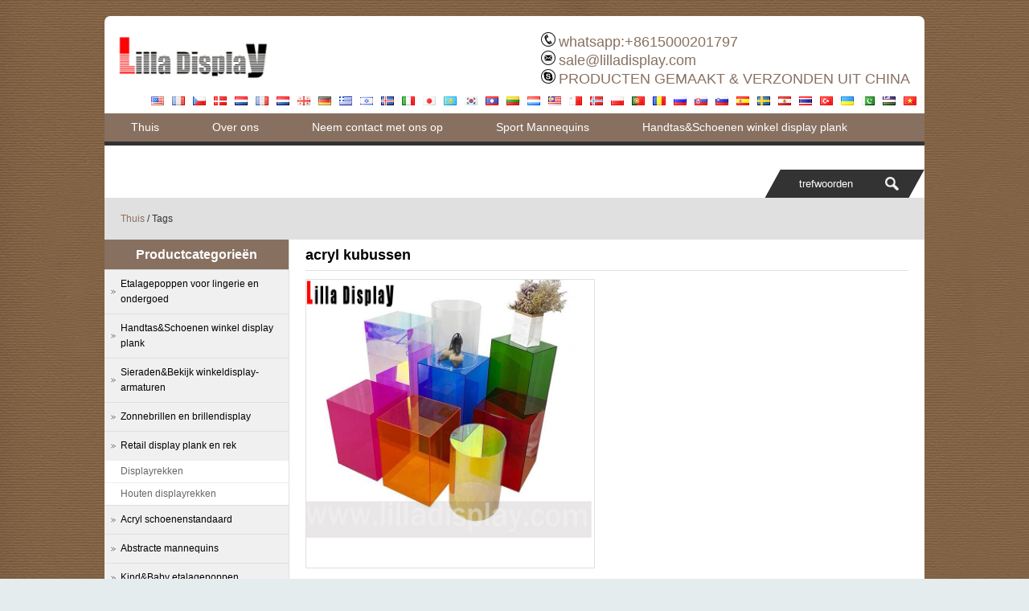

--- FILE ---
content_type: text/html; charset=UTF-8
request_url: https://www.lilladisplay.com/nl/tag/acrylic-cubes
body_size: 8294
content:
<!DOCTYPE html PUBLIC "-//W3C//DTD XHTML 1.0 Transitional//EN" "http://www.w3.org/TR/xhtml1/DTD/xhtml1-transitional.dtd">
<html xmlns="http://www.w3.org/1999/xhtml" lang="nl" dir="ltr">
<head>
<meta http-equiv="Content-Type" content="text/html; charset=utf-8" />
<meta name="viewport" content="width=device-width; initial-scale=1.0" />
<title>acryl kubussen</title>
<meta name="description" content="" />
<meta name="keywords" content="acryl kubussen" />
<link rel="stylesheet" type="text/css" media="all" href="https://www.lilladisplay.com/wp-content/themes/seoway/style.css?ver=3.3" />
<script type='text/javascript' src='https://www.lilladisplay.com/wp-includes/js/jquery/jquery.js'></script>
<script type='text/javascript' language="javascript1.2" src="https://www.lilladisplay.com/wp-content/themes/seoway/imgfade.js"></script>
<style>
body{ background-color:#e5eced; background-image:url(https://www.lilladisplay.com/wp-content/uploads/2017/12/unnamed-file-1.jpg);}
#pic ul li:hover .prom{ border:1px solid #887060;}
a.button5,#access ul ul :hover > a,#access { background-color:#887060;}
#primary h3{border:1px solid #887060; background-color:#887060;}
#primary li .current-cat a,#primary li .current-cat-parent a,a:link,a:visited,#top a:hover,#access ul ul  a:hover ,#access ul ul li.current_page_item > a,
#access ul ul li.current-menu-ancestor > a,
#access ul ul li.current-menu-item > a,
#access ul ul li.current-menu-parent > a,#primary li ul  li:hover a{color:#887060;}
</style>
<meta name='robots' content='max-image-preview:large' />
<script type="text/javascript">
/* <![CDATA[ */
window._wpemojiSettings = {"baseUrl":"https:\/\/s.w.org\/images\/core\/emoji\/15.0.3\/72x72\/","ext":".png","svgUrl":"https:\/\/s.w.org\/images\/core\/emoji\/15.0.3\/svg\/","svgExt":".svg","source":{"concatemoji":"https:\/\/www.lilladisplay.com\/wp-includes\/js\/wp-emoji-release.min.js?ver=6.6.4"}};
/*! This file is auto-generated */
!function(i,n){var o,s,e;function c(e){try{var t={supportTests:e,timestamp:(new Date).valueOf()};sessionStorage.setItem(o,JSON.stringify(t))}catch(e){}}function p(e,t,n){e.clearRect(0,0,e.canvas.width,e.canvas.height),e.fillText(t,0,0);var t=new Uint32Array(e.getImageData(0,0,e.canvas.width,e.canvas.height).data),r=(e.clearRect(0,0,e.canvas.width,e.canvas.height),e.fillText(n,0,0),new Uint32Array(e.getImageData(0,0,e.canvas.width,e.canvas.height).data));return t.every(function(e,t){return e===r[t]})}function u(e,t,n){switch(t){case"flag":return n(e,"\ud83c\udff3\ufe0f\u200d\u26a7\ufe0f","\ud83c\udff3\ufe0f\u200b\u26a7\ufe0f")?!1:!n(e,"\ud83c\uddfa\ud83c\uddf3","\ud83c\uddfa\u200b\ud83c\uddf3")&&!n(e,"\ud83c\udff4\udb40\udc67\udb40\udc62\udb40\udc65\udb40\udc6e\udb40\udc67\udb40\udc7f","\ud83c\udff4\u200b\udb40\udc67\u200b\udb40\udc62\u200b\udb40\udc65\u200b\udb40\udc6e\u200b\udb40\udc67\u200b\udb40\udc7f");case"emoji":return!n(e,"\ud83d\udc26\u200d\u2b1b","\ud83d\udc26\u200b\u2b1b")}return!1}function f(e,t,n){var r="undefined"!=typeof WorkerGlobalScope&&self instanceof WorkerGlobalScope?new OffscreenCanvas(300,150):i.createElement("canvas"),a=r.getContext("2d",{willReadFrequently:!0}),o=(a.textBaseline="top",a.font="600 32px Arial",{});return e.forEach(function(e){o[e]=t(a,e,n)}),o}function t(e){var t=i.createElement("script");t.src=e,t.defer=!0,i.head.appendChild(t)}"undefined"!=typeof Promise&&(o="wpEmojiSettingsSupports",s=["flag","emoji"],n.supports={everything:!0,everythingExceptFlag:!0},e=new Promise(function(e){i.addEventListener("DOMContentLoaded",e,{once:!0})}),new Promise(function(t){var n=function(){try{var e=JSON.parse(sessionStorage.getItem(o));if("object"==typeof e&&"number"==typeof e.timestamp&&(new Date).valueOf()<e.timestamp+604800&&"object"==typeof e.supportTests)return e.supportTests}catch(e){}return null}();if(!n){if("undefined"!=typeof Worker&&"undefined"!=typeof OffscreenCanvas&&"undefined"!=typeof URL&&URL.createObjectURL&&"undefined"!=typeof Blob)try{var e="postMessage("+f.toString()+"("+[JSON.stringify(s),u.toString(),p.toString()].join(",")+"));",r=new Blob([e],{type:"text/javascript"}),a=new Worker(URL.createObjectURL(r),{name:"wpTestEmojiSupports"});return void(a.onmessage=function(e){c(n=e.data),a.terminate(),t(n)})}catch(e){}c(n=f(s,u,p))}t(n)}).then(function(e){for(var t in e)n.supports[t]=e[t],n.supports.everything=n.supports.everything&&n.supports[t],"flag"!==t&&(n.supports.everythingExceptFlag=n.supports.everythingExceptFlag&&n.supports[t]);n.supports.everythingExceptFlag=n.supports.everythingExceptFlag&&!n.supports.flag,n.DOMReady=!1,n.readyCallback=function(){n.DOMReady=!0}}).then(function(){return e}).then(function(){var e;n.supports.everything||(n.readyCallback(),(e=n.source||{}).concatemoji?t(e.concatemoji):e.wpemoji&&e.twemoji&&(t(e.twemoji),t(e.wpemoji)))}))}((window,document),window._wpemojiSettings);
/* ]]> */
</script>
<style id='wp-emoji-styles-inline-css' type='text/css'>

	img.wp-smiley, img.emoji {
		display: inline !important;
		border: none !important;
		box-shadow: none !important;
		height: 1em !important;
		width: 1em !important;
		margin: 0 0.07em !important;
		vertical-align: -0.1em !important;
		background: none !important;
		padding: 0 !important;
	}
</style>
<link rel='stylesheet' id='wp-block-library-css' href='https://www.lilladisplay.com/wp-includes/css/dist/block-library/style.min.css?ver=6.6.4' type='text/css' media='all' />
<style id='classic-theme-styles-inline-css' type='text/css'>
/*! This file is auto-generated */
.wp-block-button__link{color:#fff;background-color:#32373c;border-radius:9999px;box-shadow:none;text-decoration:none;padding:calc(.667em + 2px) calc(1.333em + 2px);font-size:1.125em}.wp-block-file__button{background:#32373c;color:#fff;text-decoration:none}
</style>
<style id='global-styles-inline-css' type='text/css'>
:root{--wp--preset--aspect-ratio--square: 1;--wp--preset--aspect-ratio--4-3: 4/3;--wp--preset--aspect-ratio--3-4: 3/4;--wp--preset--aspect-ratio--3-2: 3/2;--wp--preset--aspect-ratio--2-3: 2/3;--wp--preset--aspect-ratio--16-9: 16/9;--wp--preset--aspect-ratio--9-16: 9/16;--wp--preset--color--black: #000000;--wp--preset--color--cyan-bluish-gray: #abb8c3;--wp--preset--color--white: #ffffff;--wp--preset--color--pale-pink: #f78da7;--wp--preset--color--vivid-red: #cf2e2e;--wp--preset--color--luminous-vivid-orange: #ff6900;--wp--preset--color--luminous-vivid-amber: #fcb900;--wp--preset--color--light-green-cyan: #7bdcb5;--wp--preset--color--vivid-green-cyan: #00d084;--wp--preset--color--pale-cyan-blue: #8ed1fc;--wp--preset--color--vivid-cyan-blue: #0693e3;--wp--preset--color--vivid-purple: #9b51e0;--wp--preset--gradient--vivid-cyan-blue-to-vivid-purple: linear-gradient(135deg,rgba(6,147,227,1) 0%,rgb(155,81,224) 100%);--wp--preset--gradient--light-green-cyan-to-vivid-green-cyan: linear-gradient(135deg,rgb(122,220,180) 0%,rgb(0,208,130) 100%);--wp--preset--gradient--luminous-vivid-amber-to-luminous-vivid-orange: linear-gradient(135deg,rgba(252,185,0,1) 0%,rgba(255,105,0,1) 100%);--wp--preset--gradient--luminous-vivid-orange-to-vivid-red: linear-gradient(135deg,rgba(255,105,0,1) 0%,rgb(207,46,46) 100%);--wp--preset--gradient--very-light-gray-to-cyan-bluish-gray: linear-gradient(135deg,rgb(238,238,238) 0%,rgb(169,184,195) 100%);--wp--preset--gradient--cool-to-warm-spectrum: linear-gradient(135deg,rgb(74,234,220) 0%,rgb(151,120,209) 20%,rgb(207,42,186) 40%,rgb(238,44,130) 60%,rgb(251,105,98) 80%,rgb(254,248,76) 100%);--wp--preset--gradient--blush-light-purple: linear-gradient(135deg,rgb(255,206,236) 0%,rgb(152,150,240) 100%);--wp--preset--gradient--blush-bordeaux: linear-gradient(135deg,rgb(254,205,165) 0%,rgb(254,45,45) 50%,rgb(107,0,62) 100%);--wp--preset--gradient--luminous-dusk: linear-gradient(135deg,rgb(255,203,112) 0%,rgb(199,81,192) 50%,rgb(65,88,208) 100%);--wp--preset--gradient--pale-ocean: linear-gradient(135deg,rgb(255,245,203) 0%,rgb(182,227,212) 50%,rgb(51,167,181) 100%);--wp--preset--gradient--electric-grass: linear-gradient(135deg,rgb(202,248,128) 0%,rgb(113,206,126) 100%);--wp--preset--gradient--midnight: linear-gradient(135deg,rgb(2,3,129) 0%,rgb(40,116,252) 100%);--wp--preset--font-size--small: 13px;--wp--preset--font-size--medium: 20px;--wp--preset--font-size--large: 36px;--wp--preset--font-size--x-large: 42px;--wp--preset--spacing--20: 0.44rem;--wp--preset--spacing--30: 0.67rem;--wp--preset--spacing--40: 1rem;--wp--preset--spacing--50: 1.5rem;--wp--preset--spacing--60: 2.25rem;--wp--preset--spacing--70: 3.38rem;--wp--preset--spacing--80: 5.06rem;--wp--preset--shadow--natural: 6px 6px 9px rgba(0, 0, 0, 0.2);--wp--preset--shadow--deep: 12px 12px 50px rgba(0, 0, 0, 0.4);--wp--preset--shadow--sharp: 6px 6px 0px rgba(0, 0, 0, 0.2);--wp--preset--shadow--outlined: 6px 6px 0px -3px rgba(255, 255, 255, 1), 6px 6px rgba(0, 0, 0, 1);--wp--preset--shadow--crisp: 6px 6px 0px rgba(0, 0, 0, 1);}:where(.is-layout-flex){gap: 0.5em;}:where(.is-layout-grid){gap: 0.5em;}body .is-layout-flex{display: flex;}.is-layout-flex{flex-wrap: wrap;align-items: center;}.is-layout-flex > :is(*, div){margin: 0;}body .is-layout-grid{display: grid;}.is-layout-grid > :is(*, div){margin: 0;}:where(.wp-block-columns.is-layout-flex){gap: 2em;}:where(.wp-block-columns.is-layout-grid){gap: 2em;}:where(.wp-block-post-template.is-layout-flex){gap: 1.25em;}:where(.wp-block-post-template.is-layout-grid){gap: 1.25em;}.has-black-color{color: var(--wp--preset--color--black) !important;}.has-cyan-bluish-gray-color{color: var(--wp--preset--color--cyan-bluish-gray) !important;}.has-white-color{color: var(--wp--preset--color--white) !important;}.has-pale-pink-color{color: var(--wp--preset--color--pale-pink) !important;}.has-vivid-red-color{color: var(--wp--preset--color--vivid-red) !important;}.has-luminous-vivid-orange-color{color: var(--wp--preset--color--luminous-vivid-orange) !important;}.has-luminous-vivid-amber-color{color: var(--wp--preset--color--luminous-vivid-amber) !important;}.has-light-green-cyan-color{color: var(--wp--preset--color--light-green-cyan) !important;}.has-vivid-green-cyan-color{color: var(--wp--preset--color--vivid-green-cyan) !important;}.has-pale-cyan-blue-color{color: var(--wp--preset--color--pale-cyan-blue) !important;}.has-vivid-cyan-blue-color{color: var(--wp--preset--color--vivid-cyan-blue) !important;}.has-vivid-purple-color{color: var(--wp--preset--color--vivid-purple) !important;}.has-black-background-color{background-color: var(--wp--preset--color--black) !important;}.has-cyan-bluish-gray-background-color{background-color: var(--wp--preset--color--cyan-bluish-gray) !important;}.has-white-background-color{background-color: var(--wp--preset--color--white) !important;}.has-pale-pink-background-color{background-color: var(--wp--preset--color--pale-pink) !important;}.has-vivid-red-background-color{background-color: var(--wp--preset--color--vivid-red) !important;}.has-luminous-vivid-orange-background-color{background-color: var(--wp--preset--color--luminous-vivid-orange) !important;}.has-luminous-vivid-amber-background-color{background-color: var(--wp--preset--color--luminous-vivid-amber) !important;}.has-light-green-cyan-background-color{background-color: var(--wp--preset--color--light-green-cyan) !important;}.has-vivid-green-cyan-background-color{background-color: var(--wp--preset--color--vivid-green-cyan) !important;}.has-pale-cyan-blue-background-color{background-color: var(--wp--preset--color--pale-cyan-blue) !important;}.has-vivid-cyan-blue-background-color{background-color: var(--wp--preset--color--vivid-cyan-blue) !important;}.has-vivid-purple-background-color{background-color: var(--wp--preset--color--vivid-purple) !important;}.has-black-border-color{border-color: var(--wp--preset--color--black) !important;}.has-cyan-bluish-gray-border-color{border-color: var(--wp--preset--color--cyan-bluish-gray) !important;}.has-white-border-color{border-color: var(--wp--preset--color--white) !important;}.has-pale-pink-border-color{border-color: var(--wp--preset--color--pale-pink) !important;}.has-vivid-red-border-color{border-color: var(--wp--preset--color--vivid-red) !important;}.has-luminous-vivid-orange-border-color{border-color: var(--wp--preset--color--luminous-vivid-orange) !important;}.has-luminous-vivid-amber-border-color{border-color: var(--wp--preset--color--luminous-vivid-amber) !important;}.has-light-green-cyan-border-color{border-color: var(--wp--preset--color--light-green-cyan) !important;}.has-vivid-green-cyan-border-color{border-color: var(--wp--preset--color--vivid-green-cyan) !important;}.has-pale-cyan-blue-border-color{border-color: var(--wp--preset--color--pale-cyan-blue) !important;}.has-vivid-cyan-blue-border-color{border-color: var(--wp--preset--color--vivid-cyan-blue) !important;}.has-vivid-purple-border-color{border-color: var(--wp--preset--color--vivid-purple) !important;}.has-vivid-cyan-blue-to-vivid-purple-gradient-background{background: var(--wp--preset--gradient--vivid-cyan-blue-to-vivid-purple) !important;}.has-light-green-cyan-to-vivid-green-cyan-gradient-background{background: var(--wp--preset--gradient--light-green-cyan-to-vivid-green-cyan) !important;}.has-luminous-vivid-amber-to-luminous-vivid-orange-gradient-background{background: var(--wp--preset--gradient--luminous-vivid-amber-to-luminous-vivid-orange) !important;}.has-luminous-vivid-orange-to-vivid-red-gradient-background{background: var(--wp--preset--gradient--luminous-vivid-orange-to-vivid-red) !important;}.has-very-light-gray-to-cyan-bluish-gray-gradient-background{background: var(--wp--preset--gradient--very-light-gray-to-cyan-bluish-gray) !important;}.has-cool-to-warm-spectrum-gradient-background{background: var(--wp--preset--gradient--cool-to-warm-spectrum) !important;}.has-blush-light-purple-gradient-background{background: var(--wp--preset--gradient--blush-light-purple) !important;}.has-blush-bordeaux-gradient-background{background: var(--wp--preset--gradient--blush-bordeaux) !important;}.has-luminous-dusk-gradient-background{background: var(--wp--preset--gradient--luminous-dusk) !important;}.has-pale-ocean-gradient-background{background: var(--wp--preset--gradient--pale-ocean) !important;}.has-electric-grass-gradient-background{background: var(--wp--preset--gradient--electric-grass) !important;}.has-midnight-gradient-background{background: var(--wp--preset--gradient--midnight) !important;}.has-small-font-size{font-size: var(--wp--preset--font-size--small) !important;}.has-medium-font-size{font-size: var(--wp--preset--font-size--medium) !important;}.has-large-font-size{font-size: var(--wp--preset--font-size--large) !important;}.has-x-large-font-size{font-size: var(--wp--preset--font-size--x-large) !important;}
:where(.wp-block-post-template.is-layout-flex){gap: 1.25em;}:where(.wp-block-post-template.is-layout-grid){gap: 1.25em;}
:where(.wp-block-columns.is-layout-flex){gap: 2em;}:where(.wp-block-columns.is-layout-grid){gap: 2em;}
:root :where(.wp-block-pullquote){font-size: 1.5em;line-height: 1.6;}
</style>
<link rel='stylesheet' id='wp-pagenavi-css' href='https://www.lilladisplay.com/wp-content/plugins/wp-pagenavi/pagenavi-css.css?ver=2.70' type='text/css' media='all' />
<link rel="https://api.w.org/" href="https://www.lilladisplay.com/wp-json/" /><link rel="alternate" title="JSON" type="application/json" href="https://www.lilladisplay.com/nl/wp-json/wp/v2/tags/1047" />
<link rel="alternate" hreflang="en" href="/tag/acrylic-cubes"/><link rel="alternate" hreflang="co" href="/co/tag/acrylic-cubes"/><link rel="alternate" hreflang="cs" href="/cs/tag/acrylic-cubes"/><link rel="alternate" hreflang="da" href="/da/tag/acrylic-cubes"/><link rel="alternate" hreflang="fr" href="/fr/tag/acrylic-cubes"/><link rel="alternate" hreflang="fy" href="/fy/tag/acrylic-cubes"/><link rel="alternate" hreflang="ka" href="/ka/tag/acrylic-cubes"/><link rel="alternate" hreflang="de" href="/de/tag/acrylic-cubes"/><link rel="alternate" hreflang="el" href="/el/tag/acrylic-cubes"/><link rel="alternate" hreflang="he" href="/he/tag/acrylic-cubes"/><link rel="alternate" hreflang="is" href="/is/tag/acrylic-cubes"/><link rel="alternate" hreflang="it" href="/it/tag/acrylic-cubes"/><link rel="alternate" hreflang="ja" href="/ja/tag/acrylic-cubes"/><link rel="alternate" hreflang="kk" href="/kk/tag/acrylic-cubes"/><link rel="alternate" hreflang="ko" href="/ko/tag/acrylic-cubes"/><link rel="alternate" hreflang="lo" href="/lo/tag/acrylic-cubes"/><link rel="alternate" hreflang="lt" href="/lt/tag/acrylic-cubes"/><link rel="alternate" hreflang="lb" href="/lb/tag/acrylic-cubes"/><link rel="alternate" hreflang="ms" href="/ms/tag/acrylic-cubes"/><link rel="alternate" hreflang="mt" href="/mt/tag/acrylic-cubes"/><link rel="alternate" hreflang="no" href="/no/tag/acrylic-cubes"/><link rel="alternate" hreflang="pl" href="/pl/tag/acrylic-cubes"/><link rel="alternate" hreflang="pt" href="/pt/tag/acrylic-cubes"/><link rel="alternate" hreflang="ro" href="/ro/tag/acrylic-cubes"/><link rel="alternate" hreflang="ru" href="/ru/tag/acrylic-cubes"/><link rel="alternate" hreflang="sk" href="/sk/tag/acrylic-cubes"/><link rel="alternate" hreflang="sl" href="/sl/tag/acrylic-cubes"/><link rel="alternate" hreflang="es" href="/es/tag/acrylic-cubes"/><link rel="alternate" hreflang="sv" href="/sv/tag/acrylic-cubes"/><link rel="alternate" hreflang="ty" href="/ty/tag/acrylic-cubes"/><link rel="alternate" hreflang="th" href="/th/tag/acrylic-cubes"/><link rel="alternate" hreflang="tr" href="/tr/tag/acrylic-cubes"/><link rel="alternate" hreflang="uk" href="/uk/tag/acrylic-cubes"/><link rel="alternate" hreflang="ur" href="/ur/tag/acrylic-cubes"/><link rel="alternate" hreflang="uz" href="/uz/tag/acrylic-cubes"/><link rel="alternate" hreflang="vi" href="/vi/tag/acrylic-cubes"/><link rel="shortcut icon" href=""/>
<style type="text/css">.recentcomments a{display:inline !important;padding:0 !important;margin:0 !important;}</style><!-- SEO meta tags powered by SmartCrawl https://wpmudev.com/project/smartcrawl-wordpress-seo/ -->
<link rel="canonical" href="https://www.lilladisplay.com/nl/tag/acrylic-cubes" />
<script type="application/ld+json">{"@context":"https:\/\/schema.org","@graph":[{"@type":"Organization","@id":"https:\/\/www.lilladisplay.com\/#schema-publishing-organization","url":"https:\/\/www.lilladisplay.com","name":"Store Fixtures Manufacturer |LILLA DISPLAY CO.,LTD"},{"@type":"WebSite","@id":"https:\/\/www.lilladisplay.com\/#schema-website","url":"https:\/\/www.lilladisplay.com","name":"Store Fixtures Manufacturer |LILLA DISPLAY CO.,LTD","encoding":"UTF-8","potentialAction":{"@type":"SearchAction","target":"https:\/\/www.lilladisplay.com\/search\/{search_term_string}","query-input":"required name=search_term_string"}},{"@type":"CollectionPage","@id":"https:\/\/www.lilladisplay.com\/tag\/acrylic-cubes\/#schema-webpage","isPartOf":{"@id":"https:\/\/www.lilladisplay.com\/#schema-website"},"publisher":{"@id":"https:\/\/www.lilladisplay.com\/#schema-publishing-organization"},"url":"https:\/\/www.lilladisplay.com\/tag\/acrylic-cubes","mainEntity":{"@type":"ItemList","itemListElement":[{"@type":"ListItem","position":"1","url":"https:\/\/www.lilladisplay.com\/handbag-and-shoes-store-display-shelf\/lilladisplay-colored-plexi-acrylic-display-cubes-on-sale-20210115.html"}]}},{"@type":"BreadcrumbList","@id":"https:\/\/www.lilladisplay.com\/nl\/tag\/acrylic-cubes?tag=acrylic-cubes\/#breadcrumb","itemListElement":[{"@type":"ListItem","position":1,"name":"Home","item":"https:\/\/www.lilladisplay.com"},{"@type":"ListItem","position":2,"name":"Archive for acrylic cubes"}]}]}</script>
<meta property="og:type" content="object" />
<meta property="og:url" content="https://www.lilladisplay.com/tag/acrylic-cubes" />
<meta property="og:title" content="acryl kubussen | Fabrikant van winkelinrichting |LILLA DISPLAY CO., LTD" />
<meta name="twitter:card" content="summary" />
<meta name="twitter:title" content="acryl kubussen | Fabrikant van winkelinrichting |LILLA DISPLAY CO., LTD" />
<!-- /SEO -->
<link rel="icon" href="https://www.lilladisplay.com/wp-content/themes/seoway/images/ico.png"/>
<meta name="translation-stats" content='{"total_phrases":112,"translated_phrases":108,"human_translated_phrases":null,"hidden_phrases":16,"hidden_translated_phrases":16,"hidden_translateable_phrases":null,"meta_phrases":12,"meta_translated_phrases":8,"time":null}'/>
</head>
<body>
<div id="pages">
<div id="wrapper">
<div id="top">
	<div id="mleft" class="header"><a href="https://www.lilladisplay.com/nl/" title="Fabrikant van winkelinrichting |LILLA DISPLAY CO., LTD"><img src="https://www.lilladisplay.com/wp-content/uploads/2017/12/2-3.jpg" alt="Fabrikant van winkelinrichting |LILLA DISPLAY CO., LTD" /></a>
    </div>
    <div id="mright" class="header"><ul><li><img src="https://www.lilladisplay.com/wp-content/themes/seoway/images/tel.png" alt="tel" /> <a href="tel:whatsapp:+8615000201797">whatsapp:+8615000201797</a></li><li><img src="https://www.lilladisplay.com/wp-content/themes/seoway/images/email.png" alt="e-mail"  /> <a href="mailto:sale@lilladisplay.com">sale@lilladisplay.com</a></li><li><img src="https://www.lilladisplay.com/wp-content/themes/seoway/images/skype.png" alt="skype"  /> <a href="skype:PRODUCTS MADE&SHIPPED FROM CHINA?chat">PRODUCTEN GEMAAKT &amp; VERZONDEN UIT CHINA</a></li></ul><div class="mclear1"></div></div>
    <div class="mclear"></div>
</div>
	<div id="mlang"><div class="no_translate transposh_flags" ><a href="/tag/acrylic-cubes"><img src="/wp-content/plugins/transposh-translation-filter-for-wordpress/img/flags/us.png" title="English" alt="English"/></a><a href="/co/tag/acrylic-cubes"><img src="/wp-content/plugins/transposh-translation-filter-for-wordpress/img/flags/fr.png" title="Corsu" alt="Corsu"/></a><a href="/cs/tag/acrylic-cubes"><img src="/wp-content/plugins/transposh-translation-filter-for-wordpress/img/flags/cz.png" title="Čeština" alt="Čeština"/></a><a href="/da/tag/acrylic-cubes"><img src="/wp-content/plugins/transposh-translation-filter-for-wordpress/img/flags/dk.png" title="Dansk" alt="Dansk"/></a><a href="/nl/tag/acrylic-cubes" class="tr_active"><img src="/wp-content/plugins/transposh-translation-filter-for-wordpress/img/flags/nl.png" title="Nederlands" alt="Nederlands"/></a><a href="/fr/tag/acrylic-cubes"><img src="/wp-content/plugins/transposh-translation-filter-for-wordpress/img/flags/fr.png" title="Français" alt="Français"/></a><a href="/fy/tag/acrylic-cubes"><img src="/wp-content/plugins/transposh-translation-filter-for-wordpress/img/flags/nl.png" title="Frysk" alt="Frysk"/></a><a href="/ka/tag/acrylic-cubes"><img src="/wp-content/plugins/transposh-translation-filter-for-wordpress/img/flags/ge.png" title="ქართული" alt="ქართული"/></a><a href="/de/tag/acrylic-cubes"><img src="/wp-content/plugins/transposh-translation-filter-for-wordpress/img/flags/de.png" title="Deutsch" alt="Deutsch"/></a><a href="/el/tag/acrylic-cubes"><img src="/wp-content/plugins/transposh-translation-filter-for-wordpress/img/flags/gr.png" title="Ελληνικά" alt="Ελληνικά"/></a><a href="/he/tag/acrylic-cubes"><img src="/wp-content/plugins/transposh-translation-filter-for-wordpress/img/flags/il.png" title="עברית" alt="עברית"/></a><a href="/is/tag/acrylic-cubes"><img src="/wp-content/plugins/transposh-translation-filter-for-wordpress/img/flags/is.png" title="Íslenska" alt="Íslenska"/></a><a href="/it/tag/acrylic-cubes"><img src="/wp-content/plugins/transposh-translation-filter-for-wordpress/img/flags/it.png" title="Italiano" alt="Italiano"/></a><a href="/ja/tag/acrylic-cubes"><img src="/wp-content/plugins/transposh-translation-filter-for-wordpress/img/flags/jp.png" title="日本語" alt="日本語"/></a><a href="/kk/tag/acrylic-cubes"><img src="/wp-content/plugins/transposh-translation-filter-for-wordpress/img/flags/kz.png" title="Қазақ тілі" alt="Қазақ тілі"/></a><a href="/ko/tag/acrylic-cubes"><img src="/wp-content/plugins/transposh-translation-filter-for-wordpress/img/flags/kr.png" title="한국어" alt="한국어"/></a><a href="/lo/tag/acrylic-cubes"><img src="/wp-content/plugins/transposh-translation-filter-for-wordpress/img/flags/la.png" title="ພາສາລາວ" alt="ພາສາລາວ"/></a><a href="/lt/tag/acrylic-cubes"><img src="/wp-content/plugins/transposh-translation-filter-for-wordpress/img/flags/lt.png" title="Lietuvių kalba" alt="Lietuvių kalba"/></a><a href="/lb/tag/acrylic-cubes"><img src="/wp-content/plugins/transposh-translation-filter-for-wordpress/img/flags/lu.png" title="Lëtzebuergesch" alt="Lëtzebuergesch"/></a><a href="/ms/tag/acrylic-cubes"><img src="/wp-content/plugins/transposh-translation-filter-for-wordpress/img/flags/my.png" title="Bahasa Melayu" alt="Bahasa Melayu"/></a><a href="/mt/tag/acrylic-cubes"><img src="/wp-content/plugins/transposh-translation-filter-for-wordpress/img/flags/mt.png" title="Malti" alt="Malti"/></a><a href="/no/tag/acrylic-cubes"><img src="/wp-content/plugins/transposh-translation-filter-for-wordpress/img/flags/no.png" title="Norsk" alt="Norsk"/></a><a href="/pl/tag/acrylic-cubes"><img src="/wp-content/plugins/transposh-translation-filter-for-wordpress/img/flags/pl.png" title="Polski" alt="Polski"/></a><a href="/pt/tag/acrylic-cubes"><img src="/wp-content/plugins/transposh-translation-filter-for-wordpress/img/flags/pt.png" title="Português" alt="Português"/></a><a href="/ro/tag/acrylic-cubes"><img src="/wp-content/plugins/transposh-translation-filter-for-wordpress/img/flags/ro.png" title="Română" alt="Română"/></a><a href="/ru/tag/acrylic-cubes"><img src="/wp-content/plugins/transposh-translation-filter-for-wordpress/img/flags/ru.png" title="Русский" alt="Русский"/></a><a href="/sk/tag/acrylic-cubes"><img src="/wp-content/plugins/transposh-translation-filter-for-wordpress/img/flags/sk.png" title="Slovenčina" alt="Slovenčina"/></a><a href="/sl/tag/acrylic-cubes"><img src="/wp-content/plugins/transposh-translation-filter-for-wordpress/img/flags/si.png" title="Slovenščina" alt="Slovenščina"/></a><a href="/es/tag/acrylic-cubes"><img src="/wp-content/plugins/transposh-translation-filter-for-wordpress/img/flags/es.png" title="Español" alt="Español"/></a><a href="/sv/tag/acrylic-cubes"><img src="/wp-content/plugins/transposh-translation-filter-for-wordpress/img/flags/se.png" title="Svenska" alt="Svenska"/></a><a href="/ty/tag/acrylic-cubes"><img src="/wp-content/plugins/transposh-translation-filter-for-wordpress/img/flags/pf.png" title="Reo Mā`ohi'" alt="Reo Mā`ohi'"/></a><a href="/th/tag/acrylic-cubes"><img src="/wp-content/plugins/transposh-translation-filter-for-wordpress/img/flags/th.png" title="ภาษาไทย" alt="ภาษาไทย"/></a><a href="/tr/tag/acrylic-cubes"><img src="/wp-content/plugins/transposh-translation-filter-for-wordpress/img/flags/tr.png" title="Türkçe" alt="Türkçe"/></a><a href="/uk/tag/acrylic-cubes"><img src="/wp-content/plugins/transposh-translation-filter-for-wordpress/img/flags/ua.png" title="Українська" alt="Українська"/></a><a href="/ur/tag/acrylic-cubes"><img src="/wp-content/plugins/transposh-translation-filter-for-wordpress/img/flags/pk.png" title="اردو" alt="اردو"/></a><a href="/uz/tag/acrylic-cubes"><img src="/wp-content/plugins/transposh-translation-filter-for-wordpress/img/flags/uz.png" title="Oʻzbek tili" alt="Oʻzbek tili"/></a><a href="/vi/tag/acrylic-cubes"><img src="/wp-content/plugins/transposh-translation-filter-for-wordpress/img/flags/vn.png" title="Tiếng Việt" alt="Tiếng Việt"/></a></div><div id="tr_credit"></div></div>
<div id="mymenus"><div id="mbl"></div>
<div id="access">
<div id="mleft" class="mymenu"><div class="menu-header"><ul id="menu-menu-1" class="menu"><li id="menu-item-4" class="menu-item menu-item-type-custom menu-item-object-custom menu-item-home menu-item-4"><a title="{:Aan}Winkelinrichtingen{:}{:het is}ACCESSOIRES DETAILHANDEL{:}" href="https://www.lilladisplay.com/nl/">Thuis</a></li>
<li id="menu-item-91" class="menu-item menu-item-type-post_type menu-item-object-page current_page_parent menu-item-91"><a href="https://www.lilladisplay.com/nl/about-us">Over ons</a></li>
<li id="menu-item-90" class="menu-item menu-item-type-post_type menu-item-object-page menu-item-90"><a href="https://www.lilladisplay.com/nl/contact-us">Neem contact met ons op</a></li>
<li id="menu-item-4873" class="menu-item menu-item-type-taxonomy menu-item-object-category menu-item-4873"><a href="https://www.lilladisplay.com/nl/sports-mannequins">Sport Mannequins</a></li>
<li id="menu-item-139" class="menu-item menu-item-type-taxonomy menu-item-object-category menu-item-139"><a href="https://www.lilladisplay.com/nl/handbag-and-shoes-store-display-shelf">Handtas&amp;Schoenen winkel display plank</a></li>
<li id="menu-item-144" class="menu-item menu-item-type-taxonomy menu-item-object-category menu-item-144"><a href="https://www.lilladisplay.com/nl/blog">Blog</a></li>
</ul></div></div>
<div id="mright">
<form role="search" method="get" id="searchform" class="searchform" action="https://www.lilladisplay.com/"><table border="0" cellspacing="0" cellpadding="0" id="mtable" >

  <tr>
    <td align="right"><input type="text" value="trefwoorden" name="s" id="s" placeholder="keywords" /></td>
    <td align="left" ><input type="image"  src="https://www.lilladisplay.com/wp-content/themes/seoway/images/search.png"  /></td>
  </tr>
</table></form>
</div></div>
</div>

	<!-- Google tag (gtag.js) -->
<script async src="https://www.googletagmanager.com/gtag/js?id=AW-930838683">
</script>
<script>
  window.dataLayer = window.dataLayer || [];
  function gtag(){dataLayer.push(arguments);}
  gtag('js', new Date());

  gtag('config', 'AW-930838683');
</script>
<div id="wrapper">
<div id="mynav"><a href="http://www.lilladisplay.com/nl/">Thuis</a> / Tags</div>
<div id="container">
			<div id="content">
            <h3 class="button2">acryl kubussen</h3>
            <div class="mge"></div>
                                 <div id="pic">
                <ul>
                                <li>
                     <div class="prom"><a href="https://www.lilladisplay.com/nl/handbag-and-shoes-store-display-shelf/lilladisplay-colored-plexi-acrylic-display-cubes-on-sale-20210115.html" title="lilladisplay gekleurde plexi Acryl display kubussen te koop 20210115" ><img width="360" height="360" src="https://www.lilladisplay.com/wp-content/uploads/2021/08/lilladisplay-colored-Acrylic-display-cubes-on-sale-20210115.jpg" class="attachment-360x360 size-360x360 wp-post-image" alt="lilladisplay gekleurde acryl display kubussen te koop 20210115" decoding="async" fetchpriority="high" srcset="https://www.lilladisplay.com/wp-content/uploads/2021/08/lilladisplay-colored-Acrylic-display-cubes-on-sale-20210115.jpg 750w, https://www.lilladisplay.com/wp-content/uploads/2021/08/lilladisplay-colored-Acrylic-display-cubes-on-sale-20210115-300x300.jpg 300w, https://www.lilladisplay.com/wp-content/uploads/2021/08/lilladisplay-colored-Acrylic-display-cubes-on-sale-20210115-162x162.jpg 162w" sizes="(max-width: 360px) 100vw, 360px" /></a></div>
<div class="ptitles"><a href="https://www.lilladisplay.com/nl/handbag-and-shoes-store-display-shelf/lilladisplay-colored-plexi-acrylic-display-cubes-on-sale-20210115.html" title="lilladisplay gekleurde plexi Acryl display kubussen te koop 20210115">lilladisplay gekleurde plexi Acryl display kubussen te koop 20210115</a></div>
                </li>
                	
                </ul>
                </div>

                                
                <div class="mge"></div><div class="mge"></div>
                <div class='wp-pagenavi' role='navigation'>
<span class='pages'>Bladzijde 1 van 1</span><span aria-current='page' class='current'>1</span>
</div>            <div class="mge"></div>
                <div class="mge"></div>
			</div><!-- #content -->
		</div><!-- #container -->
<div id="primary" align="left"><ul>
<li class="widget-container widget_categories topside product"><h3 class="widget-title">Productcategorieën</h3>
<ul>
	<li class="cat-item cat-item-1682"><a href="https://www.lilladisplay.com/nl/lingerie-and-underwear-mannequins">Etalagepoppen voor lingerie en ondergoed</a>
</li>
	<li class="cat-item cat-item-12"><a href="https://www.lilladisplay.com/nl/handbag-and-shoes-store-display-shelf">Handtas&amp;Schoenen winkel display plank</a>
</li>
	<li class="cat-item cat-item-545"><a href="https://www.lilladisplay.com/nl/jewelry-and-watch-store-display-fixtures">Sieraden&amp;Bekijk winkeldisplay-armaturen</a>
</li>
	<li class="cat-item cat-item-36"><a href="https://www.lilladisplay.com/nl/sunglasses-and-eyeglasses-store-display">Zonnebrillen en brillendisplay</a>
</li>
	<li class="cat-item cat-item-869"><a href="https://www.lilladisplay.com/nl/retail-display-shelf-rack">Retail display plank en rek</a>
<ul class='children'>
	<li class="cat-item cat-item-34"><a href="https://www.lilladisplay.com/nl/retail-display-shelf-rack/display-racks">Displayrekken</a>
</li>
	<li class="cat-item cat-item-17"><a href="https://www.lilladisplay.com/nl/retail-display-shelf-rack/wooden-display-racks">Houten displayrekken</a>
</li>
</ul>
</li>
	<li class="cat-item cat-item-411"><a href="https://www.lilladisplay.com/nl/acrylic-shoe-display-stand">Acryl schoenenstandaard</a>
</li>
	<li class="cat-item cat-item-604"><a href="https://www.lilladisplay.com/nl/abstract-mannequins">Abstracte mannequins</a>
</li>
	<li class="cat-item cat-item-713"><a href="https://www.lilladisplay.com/nl/child-baby-mannequins">Kind&amp;Baby etalagepoppen</a>
</li>
	<li class="cat-item cat-item-602"><a href="https://www.lilladisplay.com/nl/chrome-mannequins">Chromen paspoppen</a>
</li>
	<li class="cat-item cat-item-661"><a href="https://www.lilladisplay.com/nl/display-animal-figures">Dierfiguren weergeven</a>
</li>
	<li class="cat-item cat-item-586"><a href="https://www.lilladisplay.com/nl/dress-forms">Jurk vormen</a>
</li>
	<li class="cat-item cat-item-605"><a href="https://www.lilladisplay.com/nl/egghead-mannequins">Egghead etalagepoppen</a>
</li>
	<li class="cat-item cat-item-796"><a href="https://www.lilladisplay.com/nl/mannequin-legs-foot-form">Mannequin Benen&amp;voetvorm</a>
</li>
	<li class="cat-item cat-item-711"><a href="https://www.lilladisplay.com/nl/mannequins-accessories">Accessoires voor paspoppen</a>
</li>
	<li class="cat-item cat-item-599"><a href="https://www.lilladisplay.com/nl/mannequin-head">Mannequin hoofd</a>
</li>
	<li class="cat-item cat-item-582"><a href="https://www.lilladisplay.com/nl/plastic-mannequins">Kunststof paspoppen</a>
</li>
	<li class="cat-item cat-item-1157"><a href="https://www.lilladisplay.com/nl/plexi-candle-holder">Plexi Kaarshouder</a>
</li>
	<li class="cat-item cat-item-601"><a href="https://www.lilladisplay.com/nl/plus-size-mannequins">Grote maten paspoppen</a>
</li>
	<li class="cat-item cat-item-583"><a href="https://www.lilladisplay.com/nl/realistic-mannequins">Realistische mannequins</a>
</li>
	<li class="cat-item cat-item-893"><a href="https://www.lilladisplay.com/nl/sports-mannequins">Sport Mannequins</a>
<ul class='children'>
	<li class="cat-item cat-item-592"><a href="https://www.lilladisplay.com/nl/sports-mannequins/athletic-fitness-mannequins">atletische fitness etalagepoppen</a>
</li>
	<li class="cat-item cat-item-824"><a href="https://www.lilladisplay.com/nl/sports-mannequins/bodybuilder-mannequins">Bodybuilder etalagepoppen</a>
</li>
	<li class="cat-item cat-item-593"><a href="https://www.lilladisplay.com/nl/sports-mannequins/boxing-mannequins">boks mannequins</a>
</li>
	<li class="cat-item cat-item-591"><a href="https://www.lilladisplay.com/nl/sports-mannequins/football-player-mannequins">etalagepoppen voor voetballers</a>
</li>
	<li class="cat-item cat-item-594"><a href="https://www.lilladisplay.com/nl/sports-mannequins/playing-golf-mannequins">Etalagepoppen golfen</a>
</li>
	<li class="cat-item cat-item-598"><a href="https://www.lilladisplay.com/nl/sports-mannequins/playing-basketball-mannequins">Basketbal etalagepoppen spelen</a>
</li>
	<li class="cat-item cat-item-597"><a href="https://www.lilladisplay.com/nl/sports-mannequins/running-mannequins">rennende mannequins</a>
</li>
	<li class="cat-item cat-item-585"><a href="https://www.lilladisplay.com/nl/sports-mannequins/yoga-mannequins">Yoga paspoppen</a>
</li>
</ul>
</li>
	<li class="cat-item cat-item-584"><a href="https://www.lilladisplay.com/nl/stylized-mannequins">Gestileerde mannequins</a>
</li>
	<li class="cat-item cat-item-22"><a href="https://www.lilladisplay.com/nl/retail-store-packaging-materials">Winkelverpakkingsmaterialen</a>
</li>
	<li class="cat-item cat-item-3"><a href="https://www.lilladisplay.com/nl/slatwall-hooks">Slatwall-haken</a>
</li>
	<li class="cat-item cat-item-693"><a href="https://www.lilladisplay.com/nl/wigs">pruiken</a>
<ul class='children'>
	<li class="cat-item cat-item-694"><a href="https://www.lilladisplay.com/nl/wigs/women-wigs">Dames pruiken</a>
</li>
</ul>
</li>
</ul>
</li>
<li id="text-4" class="widget-container widget_text"><h3 class="widget-title">Neem contact met ons op</h3>			<div class="textwidget"><p>E-mail:sale@lilladisplay.com</p>
<p>lilladisplay@gmail.com</p>
<p>Tel / Fax:86-517-882662633</p>
<p>Skype:paars scherm</p>
<p>Whatsapp:+8615000201797</p>
<p>Mobiel:+8615000201797</p>
<p>Website: www.lilladisplay.com</p>
<p>Klanten die hangers willen, klik onze HANGERS enige website::www.hangermart.com</p>
</div>
		</li>
		<li id="recent-posts-4" class="widget-container widget_recent_entries">
		<h3 class="widget-title">Laatste update</h3>
		<ul>
											<li>
					<a href="https://www.lilladisplay.com/nl/blog/display-your-bracelets-with-custom-colors-pillows-as-brighton-stores.html">Toon armbanden met kussens in aangepaste kleuren zoals Brighton-winkels</a>
									</li>
											<li>
					<a href="https://www.lilladisplay.com/nl/blog/the-top1-mannequin-dress-form-choice-for-a-minimalist-clothing-store-design.html">De Top1 mannequin-jurkvormkeuze voor een minimalistisch kledingwinkelontwerp</a>
									</li>
											<li>
					<a href="https://www.lilladisplay.com/nl/dress-forms/uk-16-18-size-white-linen-plus-size-female-mannequin-dress-form-tina.html">Uk 16-18 Maat wit linnen plus size vrouw vrouwelijke mannequin jurk vorm tina</a>
									</li>
											<li>
					<a href="https://www.lilladisplay.com/nl/stylized-mannequins/190cm-tall-stylized-female-mannequin-eva.html">190Cm lange gestileerde vrouwelijke mannequin eva</a>
									</li>
											<li>
					<a href="https://www.lilladisplay.com/nl/dress-forms/full-body-hanging-pinnable-female-mannequin-dress-form-valeria.html">Vol lichaam hangende pinable vrouwelijke mannequin jurk vorm valeria</a>
									</li>
					</ul>

		</li> 
</ul>
</div><!-- #primary .widget-area -->
<div class="mclear"></div>
</div>
<div class="mclear"></div>
<div class="mge10" style="background-color:#f0f0f0;border-radius:0.5em;-moz-border-radius: 0.5em;-webkit-border-radius: 0.5em;-khtml-border-radius: 0.5em;"><a href="javascript:void(0)" onclick="goto_top()" class="button2"></a></div>

<div class="mclear"></div>
</div></div>
<div id="footer2">
<div id="copyright">
<div id="mleft">
Kopie © 2017 | LILLA DISPLAY CO., LTD. Alle rechten voorbehouden   <script type="text/javascript">var cnzz_protocol = (("https:" == document.location.protocol) ? " https://" : " http://");document.write(unescape("%3Cspan id='cnzz_stat_icon_1271313647'%3E%3C/span%3E%3Cscript src='" + cnzz_protocol + "s13.cnzz.com/z_stat.php%3Fid%3D1271313647%26show%3Dpic'  type='text/javascript'%3E%3C/script%3E"));</script>

</div>
<div id="mright">
<a href="https://www.lilladisplay.com/nl/">huis</a> | <a href="https://www.lilladisplay.com/nl/contact-us">contact</a> | <a href="https://www.lilladisplay.com/nl/sitemap">sitemap</a></div></div>

</div>
<script type='text/javascript'> 
jQuery(document).ready(function(){
    jQuery("#mbl").click(function(){
        jQuery("#access #mleft").slideToggle(500);
    });
});
</script>
</body>
</html>